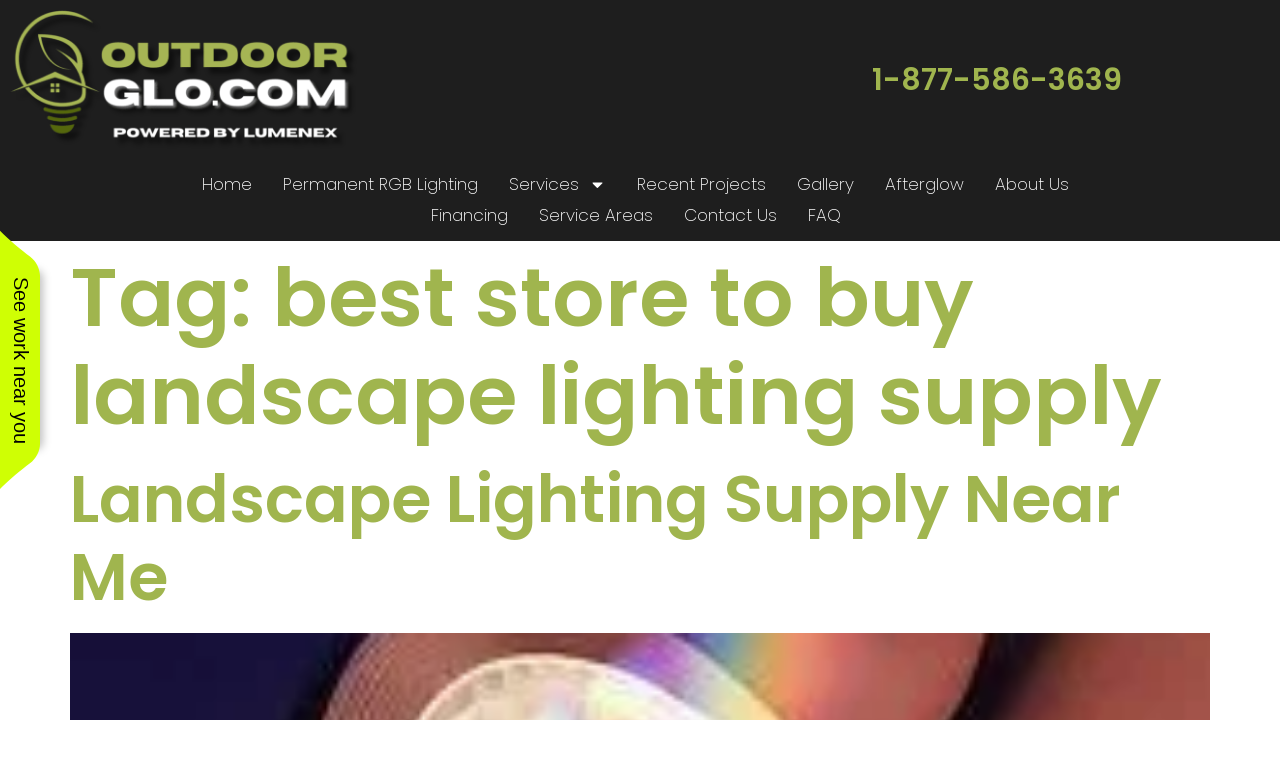

--- FILE ---
content_type: text/html; charset=UTF-8
request_url: https://outdoorglo.com/tag/best-store-to-buy-landscape-lighting-supply/
body_size: 12572
content:
<!doctype html>
<html lang="en">
<head>
	<meta charset="UTF-8">
	<meta name="viewport" content="width=device-width, initial-scale=1">
	<link rel="profile" href="https://gmpg.org/xfn/11">
	<meta name='robots' content='noindex, follow' />

	<!-- This site is optimized with the Yoast SEO plugin v26.8 - https://yoast.com/product/yoast-seo-wordpress/ -->
	<title>best store to buy landscape lighting supply Archives - OutdoorGlo.com</title>
	<meta property="og:locale" content="en_US" />
	<meta property="og:type" content="article" />
	<meta property="og:title" content="best store to buy landscape lighting supply Archives - OutdoorGlo.com" />
	<meta property="og:url" content="https://outdoorglo.com/tag/best-store-to-buy-landscape-lighting-supply/" />
	<meta property="og:site_name" content="OutdoorGlo.com" />
	<meta name="twitter:card" content="summary_large_image" />
	<script type="application/ld+json" class="yoast-schema-graph">{"@context":"https://schema.org","@graph":[{"@type":"CollectionPage","@id":"https://outdoorglo.com/tag/best-store-to-buy-landscape-lighting-supply/","url":"https://outdoorglo.com/tag/best-store-to-buy-landscape-lighting-supply/","name":"best store to buy landscape lighting supply Archives - OutdoorGlo.com","isPartOf":{"@id":"https://outdoorglo.com/#website"},"primaryImageOfPage":{"@id":"https://outdoorglo.com/tag/best-store-to-buy-landscape-lighting-supply/#primaryimage"},"image":{"@id":"https://outdoorglo.com/tag/best-store-to-buy-landscape-lighting-supply/#primaryimage"},"thumbnailUrl":"https://outdoorglo.com/wp-content/uploads/2022/09/Upgrades.jpg","breadcrumb":{"@id":"https://outdoorglo.com/tag/best-store-to-buy-landscape-lighting-supply/#breadcrumb"},"inLanguage":"en"},{"@type":"ImageObject","inLanguage":"en","@id":"https://outdoorglo.com/tag/best-store-to-buy-landscape-lighting-supply/#primaryimage","url":"https://outdoorglo.com/wp-content/uploads/2022/09/Upgrades.jpg","contentUrl":"https://outdoorglo.com/wp-content/uploads/2022/09/Upgrades.jpg","width":221,"height":311,"caption":"Upgrades"},{"@type":"BreadcrumbList","@id":"https://outdoorglo.com/tag/best-store-to-buy-landscape-lighting-supply/#breadcrumb","itemListElement":[{"@type":"ListItem","position":1,"name":"Home","item":"https://outdoorglo.com/"},{"@type":"ListItem","position":2,"name":"best store to buy landscape lighting supply"}]},{"@type":"WebSite","@id":"https://outdoorglo.com/#website","url":"https://outdoorglo.com/","name":"OutdoorGlo.com","description":"Landscape Lighting Installations","publisher":{"@id":"https://outdoorglo.com/#organization"},"potentialAction":[{"@type":"SearchAction","target":{"@type":"EntryPoint","urlTemplate":"https://outdoorglo.com/?s={search_term_string}"},"query-input":{"@type":"PropertyValueSpecification","valueRequired":true,"valueName":"search_term_string"}}],"inLanguage":"en"},{"@type":"Organization","@id":"https://outdoorglo.com/#organization","name":"OutdoorGlo.com","url":"https://outdoorglo.com/","logo":{"@type":"ImageObject","inLanguage":"en","@id":"https://outdoorglo.com/#/schema/logo/image/","url":"https://outdoorglo.com/wp-content/uploads/2022/09/Outdoorglo-10x4-1.png","contentUrl":"https://outdoorglo.com/wp-content/uploads/2022/09/Outdoorglo-10x4-1.png","width":720,"height":288,"caption":"OutdoorGlo.com"},"image":{"@id":"https://outdoorglo.com/#/schema/logo/image/"}}]}</script>
	<!-- / Yoast SEO plugin. -->


<link rel="alternate" type="application/rss+xml" title="OutdoorGlo.com &raquo; Feed" href="https://outdoorglo.com/feed/" />
<link rel="alternate" type="application/rss+xml" title="OutdoorGlo.com &raquo; Comments Feed" href="https://outdoorglo.com/comments/feed/" />
<link rel="alternate" type="application/rss+xml" title="OutdoorGlo.com &raquo; best store to buy landscape lighting supply Tag Feed" href="https://outdoorglo.com/tag/best-store-to-buy-landscape-lighting-supply/feed/" />
<style id='wp-img-auto-sizes-contain-inline-css'>
img:is([sizes=auto i],[sizes^="auto," i]){contain-intrinsic-size:3000px 1500px}
/*# sourceURL=wp-img-auto-sizes-contain-inline-css */
</style>
<style id='wp-emoji-styles-inline-css'>

	img.wp-smiley, img.emoji {
		display: inline !important;
		border: none !important;
		box-shadow: none !important;
		height: 1em !important;
		width: 1em !important;
		margin: 0 0.07em !important;
		vertical-align: -0.1em !important;
		background: none !important;
		padding: 0 !important;
	}
/*# sourceURL=wp-emoji-styles-inline-css */
</style>
<link rel='stylesheet' id='wp-block-library-css' href='https://outdoorglo.com/wp-includes/css/dist/block-library/style.min.css?ver=6.9' media='all' />
<style id='global-styles-inline-css'>
:root{--wp--preset--aspect-ratio--square: 1;--wp--preset--aspect-ratio--4-3: 4/3;--wp--preset--aspect-ratio--3-4: 3/4;--wp--preset--aspect-ratio--3-2: 3/2;--wp--preset--aspect-ratio--2-3: 2/3;--wp--preset--aspect-ratio--16-9: 16/9;--wp--preset--aspect-ratio--9-16: 9/16;--wp--preset--color--black: #000000;--wp--preset--color--cyan-bluish-gray: #abb8c3;--wp--preset--color--white: #ffffff;--wp--preset--color--pale-pink: #f78da7;--wp--preset--color--vivid-red: #cf2e2e;--wp--preset--color--luminous-vivid-orange: #ff6900;--wp--preset--color--luminous-vivid-amber: #fcb900;--wp--preset--color--light-green-cyan: #7bdcb5;--wp--preset--color--vivid-green-cyan: #00d084;--wp--preset--color--pale-cyan-blue: #8ed1fc;--wp--preset--color--vivid-cyan-blue: #0693e3;--wp--preset--color--vivid-purple: #9b51e0;--wp--preset--gradient--vivid-cyan-blue-to-vivid-purple: linear-gradient(135deg,rgb(6,147,227) 0%,rgb(155,81,224) 100%);--wp--preset--gradient--light-green-cyan-to-vivid-green-cyan: linear-gradient(135deg,rgb(122,220,180) 0%,rgb(0,208,130) 100%);--wp--preset--gradient--luminous-vivid-amber-to-luminous-vivid-orange: linear-gradient(135deg,rgb(252,185,0) 0%,rgb(255,105,0) 100%);--wp--preset--gradient--luminous-vivid-orange-to-vivid-red: linear-gradient(135deg,rgb(255,105,0) 0%,rgb(207,46,46) 100%);--wp--preset--gradient--very-light-gray-to-cyan-bluish-gray: linear-gradient(135deg,rgb(238,238,238) 0%,rgb(169,184,195) 100%);--wp--preset--gradient--cool-to-warm-spectrum: linear-gradient(135deg,rgb(74,234,220) 0%,rgb(151,120,209) 20%,rgb(207,42,186) 40%,rgb(238,44,130) 60%,rgb(251,105,98) 80%,rgb(254,248,76) 100%);--wp--preset--gradient--blush-light-purple: linear-gradient(135deg,rgb(255,206,236) 0%,rgb(152,150,240) 100%);--wp--preset--gradient--blush-bordeaux: linear-gradient(135deg,rgb(254,205,165) 0%,rgb(254,45,45) 50%,rgb(107,0,62) 100%);--wp--preset--gradient--luminous-dusk: linear-gradient(135deg,rgb(255,203,112) 0%,rgb(199,81,192) 50%,rgb(65,88,208) 100%);--wp--preset--gradient--pale-ocean: linear-gradient(135deg,rgb(255,245,203) 0%,rgb(182,227,212) 50%,rgb(51,167,181) 100%);--wp--preset--gradient--electric-grass: linear-gradient(135deg,rgb(202,248,128) 0%,rgb(113,206,126) 100%);--wp--preset--gradient--midnight: linear-gradient(135deg,rgb(2,3,129) 0%,rgb(40,116,252) 100%);--wp--preset--font-size--small: 13px;--wp--preset--font-size--medium: 20px;--wp--preset--font-size--large: 36px;--wp--preset--font-size--x-large: 42px;--wp--preset--spacing--20: 0.44rem;--wp--preset--spacing--30: 0.67rem;--wp--preset--spacing--40: 1rem;--wp--preset--spacing--50: 1.5rem;--wp--preset--spacing--60: 2.25rem;--wp--preset--spacing--70: 3.38rem;--wp--preset--spacing--80: 5.06rem;--wp--preset--shadow--natural: 6px 6px 9px rgba(0, 0, 0, 0.2);--wp--preset--shadow--deep: 12px 12px 50px rgba(0, 0, 0, 0.4);--wp--preset--shadow--sharp: 6px 6px 0px rgba(0, 0, 0, 0.2);--wp--preset--shadow--outlined: 6px 6px 0px -3px rgb(255, 255, 255), 6px 6px rgb(0, 0, 0);--wp--preset--shadow--crisp: 6px 6px 0px rgb(0, 0, 0);}:root { --wp--style--global--content-size: 800px;--wp--style--global--wide-size: 1200px; }:where(body) { margin: 0; }.wp-site-blocks > .alignleft { float: left; margin-right: 2em; }.wp-site-blocks > .alignright { float: right; margin-left: 2em; }.wp-site-blocks > .aligncenter { justify-content: center; margin-left: auto; margin-right: auto; }:where(.wp-site-blocks) > * { margin-block-start: 24px; margin-block-end: 0; }:where(.wp-site-blocks) > :first-child { margin-block-start: 0; }:where(.wp-site-blocks) > :last-child { margin-block-end: 0; }:root { --wp--style--block-gap: 24px; }:root :where(.is-layout-flow) > :first-child{margin-block-start: 0;}:root :where(.is-layout-flow) > :last-child{margin-block-end: 0;}:root :where(.is-layout-flow) > *{margin-block-start: 24px;margin-block-end: 0;}:root :where(.is-layout-constrained) > :first-child{margin-block-start: 0;}:root :where(.is-layout-constrained) > :last-child{margin-block-end: 0;}:root :where(.is-layout-constrained) > *{margin-block-start: 24px;margin-block-end: 0;}:root :where(.is-layout-flex){gap: 24px;}:root :where(.is-layout-grid){gap: 24px;}.is-layout-flow > .alignleft{float: left;margin-inline-start: 0;margin-inline-end: 2em;}.is-layout-flow > .alignright{float: right;margin-inline-start: 2em;margin-inline-end: 0;}.is-layout-flow > .aligncenter{margin-left: auto !important;margin-right: auto !important;}.is-layout-constrained > .alignleft{float: left;margin-inline-start: 0;margin-inline-end: 2em;}.is-layout-constrained > .alignright{float: right;margin-inline-start: 2em;margin-inline-end: 0;}.is-layout-constrained > .aligncenter{margin-left: auto !important;margin-right: auto !important;}.is-layout-constrained > :where(:not(.alignleft):not(.alignright):not(.alignfull)){max-width: var(--wp--style--global--content-size);margin-left: auto !important;margin-right: auto !important;}.is-layout-constrained > .alignwide{max-width: var(--wp--style--global--wide-size);}body .is-layout-flex{display: flex;}.is-layout-flex{flex-wrap: wrap;align-items: center;}.is-layout-flex > :is(*, div){margin: 0;}body .is-layout-grid{display: grid;}.is-layout-grid > :is(*, div){margin: 0;}body{padding-top: 0px;padding-right: 0px;padding-bottom: 0px;padding-left: 0px;}a:where(:not(.wp-element-button)){text-decoration: underline;}:root :where(.wp-element-button, .wp-block-button__link){background-color: #32373c;border-width: 0;color: #fff;font-family: inherit;font-size: inherit;font-style: inherit;font-weight: inherit;letter-spacing: inherit;line-height: inherit;padding-top: calc(0.667em + 2px);padding-right: calc(1.333em + 2px);padding-bottom: calc(0.667em + 2px);padding-left: calc(1.333em + 2px);text-decoration: none;text-transform: inherit;}.has-black-color{color: var(--wp--preset--color--black) !important;}.has-cyan-bluish-gray-color{color: var(--wp--preset--color--cyan-bluish-gray) !important;}.has-white-color{color: var(--wp--preset--color--white) !important;}.has-pale-pink-color{color: var(--wp--preset--color--pale-pink) !important;}.has-vivid-red-color{color: var(--wp--preset--color--vivid-red) !important;}.has-luminous-vivid-orange-color{color: var(--wp--preset--color--luminous-vivid-orange) !important;}.has-luminous-vivid-amber-color{color: var(--wp--preset--color--luminous-vivid-amber) !important;}.has-light-green-cyan-color{color: var(--wp--preset--color--light-green-cyan) !important;}.has-vivid-green-cyan-color{color: var(--wp--preset--color--vivid-green-cyan) !important;}.has-pale-cyan-blue-color{color: var(--wp--preset--color--pale-cyan-blue) !important;}.has-vivid-cyan-blue-color{color: var(--wp--preset--color--vivid-cyan-blue) !important;}.has-vivid-purple-color{color: var(--wp--preset--color--vivid-purple) !important;}.has-black-background-color{background-color: var(--wp--preset--color--black) !important;}.has-cyan-bluish-gray-background-color{background-color: var(--wp--preset--color--cyan-bluish-gray) !important;}.has-white-background-color{background-color: var(--wp--preset--color--white) !important;}.has-pale-pink-background-color{background-color: var(--wp--preset--color--pale-pink) !important;}.has-vivid-red-background-color{background-color: var(--wp--preset--color--vivid-red) !important;}.has-luminous-vivid-orange-background-color{background-color: var(--wp--preset--color--luminous-vivid-orange) !important;}.has-luminous-vivid-amber-background-color{background-color: var(--wp--preset--color--luminous-vivid-amber) !important;}.has-light-green-cyan-background-color{background-color: var(--wp--preset--color--light-green-cyan) !important;}.has-vivid-green-cyan-background-color{background-color: var(--wp--preset--color--vivid-green-cyan) !important;}.has-pale-cyan-blue-background-color{background-color: var(--wp--preset--color--pale-cyan-blue) !important;}.has-vivid-cyan-blue-background-color{background-color: var(--wp--preset--color--vivid-cyan-blue) !important;}.has-vivid-purple-background-color{background-color: var(--wp--preset--color--vivid-purple) !important;}.has-black-border-color{border-color: var(--wp--preset--color--black) !important;}.has-cyan-bluish-gray-border-color{border-color: var(--wp--preset--color--cyan-bluish-gray) !important;}.has-white-border-color{border-color: var(--wp--preset--color--white) !important;}.has-pale-pink-border-color{border-color: var(--wp--preset--color--pale-pink) !important;}.has-vivid-red-border-color{border-color: var(--wp--preset--color--vivid-red) !important;}.has-luminous-vivid-orange-border-color{border-color: var(--wp--preset--color--luminous-vivid-orange) !important;}.has-luminous-vivid-amber-border-color{border-color: var(--wp--preset--color--luminous-vivid-amber) !important;}.has-light-green-cyan-border-color{border-color: var(--wp--preset--color--light-green-cyan) !important;}.has-vivid-green-cyan-border-color{border-color: var(--wp--preset--color--vivid-green-cyan) !important;}.has-pale-cyan-blue-border-color{border-color: var(--wp--preset--color--pale-cyan-blue) !important;}.has-vivid-cyan-blue-border-color{border-color: var(--wp--preset--color--vivid-cyan-blue) !important;}.has-vivid-purple-border-color{border-color: var(--wp--preset--color--vivid-purple) !important;}.has-vivid-cyan-blue-to-vivid-purple-gradient-background{background: var(--wp--preset--gradient--vivid-cyan-blue-to-vivid-purple) !important;}.has-light-green-cyan-to-vivid-green-cyan-gradient-background{background: var(--wp--preset--gradient--light-green-cyan-to-vivid-green-cyan) !important;}.has-luminous-vivid-amber-to-luminous-vivid-orange-gradient-background{background: var(--wp--preset--gradient--luminous-vivid-amber-to-luminous-vivid-orange) !important;}.has-luminous-vivid-orange-to-vivid-red-gradient-background{background: var(--wp--preset--gradient--luminous-vivid-orange-to-vivid-red) !important;}.has-very-light-gray-to-cyan-bluish-gray-gradient-background{background: var(--wp--preset--gradient--very-light-gray-to-cyan-bluish-gray) !important;}.has-cool-to-warm-spectrum-gradient-background{background: var(--wp--preset--gradient--cool-to-warm-spectrum) !important;}.has-blush-light-purple-gradient-background{background: var(--wp--preset--gradient--blush-light-purple) !important;}.has-blush-bordeaux-gradient-background{background: var(--wp--preset--gradient--blush-bordeaux) !important;}.has-luminous-dusk-gradient-background{background: var(--wp--preset--gradient--luminous-dusk) !important;}.has-pale-ocean-gradient-background{background: var(--wp--preset--gradient--pale-ocean) !important;}.has-electric-grass-gradient-background{background: var(--wp--preset--gradient--electric-grass) !important;}.has-midnight-gradient-background{background: var(--wp--preset--gradient--midnight) !important;}.has-small-font-size{font-size: var(--wp--preset--font-size--small) !important;}.has-medium-font-size{font-size: var(--wp--preset--font-size--medium) !important;}.has-large-font-size{font-size: var(--wp--preset--font-size--large) !important;}.has-x-large-font-size{font-size: var(--wp--preset--font-size--x-large) !important;}
:root :where(.wp-block-pullquote){font-size: 1.5em;line-height: 1.6;}
/*# sourceURL=global-styles-inline-css */
</style>
<link rel='stylesheet' id='collapscore-css-css' href='https://outdoorglo.com/wp-content/plugins/jquery-collapse-o-matic/css/core_style.css?ver=1.0' media='all' />
<link rel='stylesheet' id='collapseomatic-css-css' href='https://outdoorglo.com/wp-content/plugins/jquery-collapse-o-matic/css/dark_style.css?ver=1.6' media='all' />
<link rel='stylesheet' id='xmascount-styles-css' href='https://outdoorglo.com/wp-content/plugins/santas-christmas-countdown/css/cw_xmascount-styles.css?ver=6.9' media='all' />
<link rel='stylesheet' id='eae-css-css' href='https://outdoorglo.com/wp-content/plugins/addon-elements-for-elementor-page-builder/assets/css/eae.min.css?ver=1.14.4' media='all' />
<link rel='stylesheet' id='eae-peel-css-css' href='https://outdoorglo.com/wp-content/plugins/addon-elements-for-elementor-page-builder/assets/lib/peel/peel.css?ver=1.14.4' media='all' />
<link rel='stylesheet' id='font-awesome-4-shim-css' href='https://outdoorglo.com/wp-content/plugins/elementor/assets/lib/font-awesome/css/v4-shims.min.css?ver=1.0' media='all' />
<link rel='stylesheet' id='font-awesome-5-all-css' href='https://outdoorglo.com/wp-content/plugins/elementor/assets/lib/font-awesome/css/all.min.css?ver=1.0' media='all' />
<link rel='stylesheet' id='vegas-css-css' href='https://outdoorglo.com/wp-content/plugins/addon-elements-for-elementor-page-builder/assets/lib/vegas/vegas.min.css?ver=2.4.0' media='all' />
<link rel='stylesheet' id='parent-style-css' href='https://outdoorglo.com/wp-content/themes/hello-elementor/style.css?ver=3.4.5' media='all' />
<link rel='stylesheet' id='child-style-css' href='https://outdoorglo.com/wp-content/themes/child%20theme/style.css?ver=1.0.0' media='all' />
<link rel='stylesheet' id='hello-elementor-css' href='https://outdoorglo.com/wp-content/themes/hello-elementor/assets/css/reset.css?ver=3.4.5' media='all' />
<link rel='stylesheet' id='hello-elementor-theme-style-css' href='https://outdoorglo.com/wp-content/themes/hello-elementor/assets/css/theme.css?ver=3.4.5' media='all' />
<link rel='stylesheet' id='hello-elementor-header-footer-css' href='https://outdoorglo.com/wp-content/themes/hello-elementor/assets/css/header-footer.css?ver=3.4.5' media='all' />
<link rel='stylesheet' id='elementor-frontend-css' href='https://outdoorglo.com/wp-content/plugins/elementor/assets/css/frontend.min.css?ver=3.34.2' media='all' />
<link rel='stylesheet' id='elementor-post-5383-css' href='https://outdoorglo.com/wp-content/uploads/elementor/css/post-5383.css?ver=1768957067' media='all' />
<link rel='stylesheet' id='widget-image-css' href='https://outdoorglo.com/wp-content/plugins/elementor/assets/css/widget-image.min.css?ver=3.34.2' media='all' />
<link rel='stylesheet' id='widget-heading-css' href='https://outdoorglo.com/wp-content/plugins/elementor/assets/css/widget-heading.min.css?ver=3.34.2' media='all' />
<link rel='stylesheet' id='widget-nav-menu-css' href='https://outdoorglo.com/wp-content/plugins/elementor-pro/assets/css/widget-nav-menu.min.css?ver=3.34.0' media='all' />
<link rel='stylesheet' id='elementor-post-11156-css' href='https://outdoorglo.com/wp-content/uploads/elementor/css/post-11156.css?ver=1768957067' media='all' />
<link rel='stylesheet' id='elementor-post-5426-css' href='https://outdoorglo.com/wp-content/uploads/elementor/css/post-5426.css?ver=1768957067' media='all' />
<link rel='stylesheet' id='elementor-gf-local-poppins-css' href='https://outdoorglo.com/wp-content/uploads/elementor/google-fonts/css/poppins.css?ver=1742284091' media='all' />
<script src="https://outdoorglo.com/wp-includes/js/jquery/jquery.min.js?ver=3.7.1" id="jquery-core-js"></script>
<script src="https://outdoorglo.com/wp-includes/js/jquery/jquery-migrate.min.js?ver=3.4.1" id="jquery-migrate-js"></script>
<script src="https://outdoorglo.com/wp-content/plugins/santas-christmas-countdown/scripts/scriptfile.js?ver=6.9" id="xmascount-scripts-js"></script>
<script src="https://outdoorglo.com/wp-content/plugins/addon-elements-for-elementor-page-builder/assets/js/iconHelper.js?ver=1.0" id="eae-iconHelper-js"></script>
<link rel="https://api.w.org/" href="https://outdoorglo.com/wp-json/" /><link rel="alternate" title="JSON" type="application/json" href="https://outdoorglo.com/wp-json/wp/v2/tags/334" /><link rel="EditURI" type="application/rsd+xml" title="RSD" href="https://outdoorglo.com/xmlrpc.php?rsd" />
<meta name="generator" content="WordPress 6.9" />

<!--BEGIN: TRACKING CODE MANAGER (v2.5.0) BY INTELLYWP.COM IN HEAD//-->
<meta name="google-site-verification" content="1FZ6j8ueaJ5vDg_QAgFZ_3WME5IOlRQhUdml6A3K8_Y" />
<!-- Google Tag Manager -->
<script>(function(w,d,s,l,i){w[l]=w[l]||[];w[l].push({'gtm.start':
new Date().getTime(),event:'gtm.js'});var f=d.getElementsByTagName(s)[0],
j=d.createElement(s),dl=l!='dataLayer'?'&l='+l:'';j.async=true;j.src=
'https://www.googletagmanager.com/gtm.js?id='+i+dl;f.parentNode.insertBefore(j,f);
})(window,document,'script','dataLayer','GTM-5L6927F');</script>
<!-- End Google Tag Manager -->
<meta name="facebook-domain-verification" content="o2j6s06cgq5o7s7zbvkq6m35brry4i" />
<!-- Google tag (gtag.js) -->
<script async src="https://www.googletagmanager.com/gtag/js?id=AW-10952066714"></script>
<script>
  window.dataLayer = window.dataLayer || [];
  function gtag(){dataLayer.push(arguments);}
  gtag('js', new Date());

  gtag('config', 'AW-10952066714');
</script>
<!--END: https://wordpress.org/plugins/tracking-code-manager IN HEAD//--><meta name="ti-site-data" content="[base64]" /><meta name="generator" content="Elementor 3.34.2; features: e_font_icon_svg, additional_custom_breakpoints; settings: css_print_method-external, google_font-enabled, font_display-auto">
<script>
!function (w, d, t) {
  w.TiktokAnalyticsObject=t;var ttq=w[t]=w[t]||[];ttq.methods=["page","track","identify","instances","debug","on","off","once","ready","alias","group","enableCookie","disableCookie"],ttq.setAndDefer=function(t,e){t[e]=function(){t.push([e].concat(Array.prototype.slice.call(arguments,0)))}};for(var i=0;i<ttq.methods.length;i++)ttq.setAndDefer(ttq,ttq.methods[i]);ttq.instance=function(t){for(var e=ttq._i[t]||[],n=0;n<ttq.methods.length;n++)ttq.setAndDefer(e,ttq.methods[n]);return e},ttq.load=function(e,n){var i="https://analytics.tiktok.com/i18n/pixel/events.js";ttq._i=ttq._i||{},ttq._i[e]=[],ttq._i[e]._u=i,ttq._t=ttq._t||{},ttq._t[e]=+new Date,ttq._o=ttq._o||{},ttq._o[e]=n||{};var o=document.createElement("script");o.type="text/javascript",o.async=!0,o.src=i+"?sdkid="+e+"&lib="+t;var a=document.getElementsByTagName("script")[0];a.parentNode.insertBefore(o,a)};

  ttq.load('CCUOJF3C77U4AGK4RAFG');
  ttq.page();
}(window, document, 'ttq');
</script>

<!-- Meta Pixel Code -->
<script>
  !function(f,b,e,v,n,t,s)
  {if(f.fbq)return;n=f.fbq=function(){n.callMethod?
  n.callMethod.apply(n,arguments):n.queue.push(arguments)};
  if(!f._fbq)f._fbq=n;n.push=n;n.loaded=!0;n.version='2.0';
  n.queue=[];t=b.createElement(e);t.async=!0;
  t.src=v;s=b.getElementsByTagName(e)[0];
  s.parentNode.insertBefore(t,s)}(window, document,'script',
  'https://connect.facebook.net/en_US/fbevents.js');
  fbq('init', '619184596349928');
  fbq('track', 'PageView');
</script>
<noscript><img height="1" width="1" style="display:none"
  src="https://www.facebook.com/tr?id=619184596349928&ev=PageView&noscript=1"
/></noscript>
<!-- End Meta Pixel Code -->


<!-- Google Tag Manager -->
<script>(function(w,d,s,l,i){w[l]=w[l]||[];w[l].push({'gtm.start':
new Date().getTime(),event:'gtm.js'});var f=d.getElementsByTagName(s)[0],
j=d.createElement(s),dl=l!='dataLayer'?'&l='+l:'';j.async=true;j.src=
'https://www.googletagmanager.com/gtm.js?id='+i+dl;f.parentNode.insertBefore(j,f);
})(window,document,'script','dataLayer','GTM-KX9ML57');</script>
<!-- End Google Tag Manager -->

<div id="rwl-neighborhood"></div>
<script type="text/javascript">
(function(){
             var d = document, t = 'script',
                 o = d.createElement(t),
                 s = d.getElementsByTagName(t)[0];
                 o.src = 'https://app.realworklabs.com/static/plugin/loader.js?v=' + new Date().getTime();
                 window.addEventListener('rwlPluginReady', function () {
                     window.rwlPlugin.init('https://app.realworklabs.com', 'mcKuLpDP_NCjDBCP');
                }, false);
                s.parentNode.insertBefore(o, s);

            }());
</script>
<meta name="google-site-verification" content="Lqmkeqv19o4ugzwDBERMfU2qYK__nyQHCFqaMU1QMEo" />
			<style>
				.e-con.e-parent:nth-of-type(n+4):not(.e-lazyloaded):not(.e-no-lazyload),
				.e-con.e-parent:nth-of-type(n+4):not(.e-lazyloaded):not(.e-no-lazyload) * {
					background-image: none !important;
				}
				@media screen and (max-height: 1024px) {
					.e-con.e-parent:nth-of-type(n+3):not(.e-lazyloaded):not(.e-no-lazyload),
					.e-con.e-parent:nth-of-type(n+3):not(.e-lazyloaded):not(.e-no-lazyload) * {
						background-image: none !important;
					}
				}
				@media screen and (max-height: 640px) {
					.e-con.e-parent:nth-of-type(n+2):not(.e-lazyloaded):not(.e-no-lazyload),
					.e-con.e-parent:nth-of-type(n+2):not(.e-lazyloaded):not(.e-no-lazyload) * {
						background-image: none !important;
					}
				}
			</style>
			<link rel="icon" href="https://outdoorglo.com/wp-content/uploads/2023/04/Lumenex-Favicon-250-×-250-px-150x150.png" sizes="32x32" />
<link rel="icon" href="https://outdoorglo.com/wp-content/uploads/2023/04/Lumenex-Favicon-250-×-250-px.png" sizes="192x192" />
<link rel="apple-touch-icon" href="https://outdoorglo.com/wp-content/uploads/2023/04/Lumenex-Favicon-250-×-250-px.png" />
<meta name="msapplication-TileImage" content="https://outdoorglo.com/wp-content/uploads/2023/04/Lumenex-Favicon-250-×-250-px.png" />
		<style id="wp-custom-css">
			span.header-tittle {
    color: #fff;
    font-weight: 200;
}
.i4ewOd-pzNkMb-tJHJj {
    display: none !important;
}

@media screen and (max-device-width: 640px) {
.small-device-popup .elementor-button-wrapper {
    position: absolute;
    top: 10px;
    left: 30px;
    right: 0px;
	}
}

@media screen and (max-device-width: 425px) {
h5.post-title-h1 {
    font-size: 24px;
}
}		</style>
		</head>
<body data-rsssl=1 class="archive tag tag-best-store-to-buy-landscape-lighting-supply tag-334 wp-custom-logo wp-embed-responsive wp-theme-hello-elementor wp-child-theme-childtheme hello-elementor-default elementor-default elementor-kit-5383">


<!--BEGIN: TRACKING CODE MANAGER (v2.5.0) BY INTELLYWP.COM IN BODY//-->
<!-- Google Tag Manager (noscript) -->
<noscript><iframe src="https://www.googletagmanager.com/ns.html?id=GTM-5L6927F" height="0" width="0"></iframe></noscript>
<!-- End Google Tag Manager (noscript) -->
<!--END: https://wordpress.org/plugins/tracking-code-manager IN BODY//--><!-- Google Tag Manager (noscript) -->
<noscript><iframe src="https://www.googletagmanager.com/ns.html?id=GTM-KX9ML57"
height="0" width="0" style="display:none;visibility:hidden"></iframe></noscript>
<!-- End Google Tag Manager (noscript) -->

<a class="skip-link screen-reader-text" href="#content">Skip to content</a>

		<header data-elementor-type="header" data-elementor-id="11156" class="elementor elementor-11156 elementor-location-header" data-elementor-post-type="elementor_library">
					<section class="has_eae_slider elementor-section elementor-top-section elementor-element elementor-element-472c8e4a elementor-section-content-middle elementor-section-full_width elementor-section-height-default elementor-section-height-default" data-eae-slider="18920" data-id="472c8e4a" data-element_type="section" data-settings="{&quot;background_background&quot;:&quot;classic&quot;}">
						<div class="elementor-container elementor-column-gap-no">
					<div class="has_eae_slider elementor-column elementor-col-100 elementor-top-column elementor-element elementor-element-70d5e50a" data-eae-slider="17723" data-id="70d5e50a" data-element_type="column">
			<div class="elementor-widget-wrap elementor-element-populated">
						<section class="has_eae_slider elementor-section elementor-inner-section elementor-element elementor-element-4fa543ee elementor-section-content-middle elementor-section-boxed elementor-section-height-default elementor-section-height-default" data-eae-slider="94097" data-id="4fa543ee" data-element_type="section">
						<div class="elementor-container elementor-column-gap-default">
					<div class="has_eae_slider elementor-column elementor-col-33 elementor-inner-column elementor-element elementor-element-359c0776" data-eae-slider="2258" data-id="359c0776" data-element_type="column">
			<div class="elementor-widget-wrap elementor-element-populated">
						<div class="elementor-element elementor-element-69795e62 elementor-widget elementor-widget-theme-site-logo elementor-widget-image" data-id="69795e62" data-element_type="widget" data-widget_type="theme-site-logo.default">
				<div class="elementor-widget-container">
											<a href="https://outdoorglo.com">
			<img fetchpriority="high" width="720" height="288" src="https://outdoorglo.com/wp-content/uploads/2022/09/Outdoorglo-10x4-1.png" class="attachment-large size-large wp-image-8891" alt="" srcset="https://outdoorglo.com/wp-content/uploads/2022/09/Outdoorglo-10x4-1.png 720w, https://outdoorglo.com/wp-content/uploads/2022/09/Outdoorglo-10x4-1-300x120.png 300w" sizes="(max-width: 720px) 100vw, 720px" />				</a>
											</div>
				</div>
					</div>
		</div>
				<div class="has_eae_slider elementor-column elementor-col-33 elementor-inner-column elementor-element elementor-element-2792e02e" data-eae-slider="25639" data-id="2792e02e" data-element_type="column">
			<div class="elementor-widget-wrap">
							</div>
		</div>
				<div class="has_eae_slider elementor-column elementor-col-33 elementor-inner-column elementor-element elementor-element-6815e600" data-eae-slider="76350" data-id="6815e600" data-element_type="column">
			<div class="elementor-widget-wrap elementor-element-populated">
						<div class="elementor-element elementor-element-2e6cb6eb elementor-widget elementor-widget-heading" data-id="2e6cb6eb" data-element_type="widget" data-widget_type="heading.default">
				<div class="elementor-widget-container">
					<p class="elementor-heading-title elementor-size-default"><a href="tel:1-877-586-3639"><span class="header-tittle"></span>1-877-586-3639</a></p>				</div>
				</div>
					</div>
		</div>
					</div>
		</section>
				<section class="has_eae_slider elementor-section elementor-inner-section elementor-element elementor-element-18405b8a elementor-section-content-middle elementor-section-full_width elementor-section-height-default elementor-section-height-default" data-eae-slider="42878" data-id="18405b8a" data-element_type="section">
						<div class="elementor-container elementor-column-gap-default">
					<div class="has_eae_slider elementor-column elementor-col-33 elementor-inner-column elementor-element elementor-element-4d6f0e8c" data-eae-slider="76006" data-id="4d6f0e8c" data-element_type="column">
			<div class="elementor-widget-wrap">
							</div>
		</div>
				<div class="has_eae_slider elementor-column elementor-col-33 elementor-inner-column elementor-element elementor-element-789bc366" data-eae-slider="56223" data-id="789bc366" data-element_type="column">
			<div class="elementor-widget-wrap elementor-element-populated">
						<div class="elementor-element elementor-element-23354798 elementor-nav-menu--dropdown-mobile elementor-nav-menu__align-center elementor-nav-menu__text-align-aside elementor-nav-menu--toggle elementor-nav-menu--burger elementor-widget elementor-widget-nav-menu" data-id="23354798" data-element_type="widget" data-settings="{&quot;layout&quot;:&quot;horizontal&quot;,&quot;submenu_icon&quot;:{&quot;value&quot;:&quot;&lt;svg aria-hidden=\&quot;true\&quot; class=\&quot;e-font-icon-svg e-fas-caret-down\&quot; viewBox=\&quot;0 0 320 512\&quot; xmlns=\&quot;http:\/\/www.w3.org\/2000\/svg\&quot;&gt;&lt;path d=\&quot;M31.3 192h257.3c17.8 0 26.7 21.5 14.1 34.1L174.1 354.8c-7.8 7.8-20.5 7.8-28.3 0L17.2 226.1C4.6 213.5 13.5 192 31.3 192z\&quot;&gt;&lt;\/path&gt;&lt;\/svg&gt;&quot;,&quot;library&quot;:&quot;fa-solid&quot;},&quot;toggle&quot;:&quot;burger&quot;}" data-widget_type="nav-menu.default">
				<div class="elementor-widget-container">
								<nav aria-label="Menu" class="elementor-nav-menu--main elementor-nav-menu__container elementor-nav-menu--layout-horizontal e--pointer-none">
				<ul id="menu-1-23354798" class="elementor-nav-menu"><li class="menu-item menu-item-type-post_type menu-item-object-page menu-item-home menu-item-5413"><a href="https://outdoorglo.com/" class="elementor-item">Home</a></li>
<li class="menu-item menu-item-type-post_type menu-item-object-page menu-item-12284"><a href="https://outdoorglo.com/permanent-rgb-lighting/" class="elementor-item">Permanent RGB Lighting</a></li>
<li class="menu-item menu-item-type-post_type menu-item-object-page menu-item-has-children menu-item-5412"><a href="https://outdoorglo.com/services/" class="elementor-item">Services</a>
<ul class="sub-menu elementor-nav-menu--dropdown">
	<li class="menu-item menu-item-type-post_type menu-item-object-page menu-item-7516"><a href="https://outdoorglo.com/landscape-lighting/" class="elementor-sub-item">Landscape Lighting</a></li>
	<li class="menu-item menu-item-type-post_type menu-item-object-page menu-item-6580"><a href="https://outdoorglo.com/holiday-lighting/" class="elementor-sub-item">Holiday Lighting</a></li>
	<li class="menu-item menu-item-type-post_type menu-item-object-page menu-item-7995"><a href="https://outdoorglo.com/outdoor-audio/" class="elementor-sub-item">Outdoor Audio</a></li>
	<li class="menu-item menu-item-type-post_type menu-item-object-page menu-item-7514"><a href="https://outdoorglo.com/commercial-lighting/" class="elementor-sub-item">Commercial Lighting</a></li>
	<li class="menu-item menu-item-type-post_type menu-item-object-page menu-item-8006"><a href="https://outdoorglo.com/landscape-lighting-maintenance/" class="elementor-sub-item">Maintenance</a></li>
	<li class="menu-item menu-item-type-post_type menu-item-object-page menu-item-7515"><a href="https://outdoorglo.com/event-lighting/" class="elementor-sub-item">Event Lighting</a></li>
	<li class="menu-item menu-item-type-post_type menu-item-object-page menu-item-7517"><a href="https://outdoorglo.com/wedding-lighting/" class="elementor-sub-item">Wedding Lighting</a></li>
</ul>
</li>
<li class="menu-item menu-item-type-post_type menu-item-object-page menu-item-12684"><a href="https://outdoorglo.com/recent-projects/" class="elementor-item">Recent Projects</a></li>
<li class="menu-item menu-item-type-post_type menu-item-object-page menu-item-5411"><a href="https://outdoorglo.com/gallery/" class="elementor-item">Gallery</a></li>
<li class="menu-item menu-item-type-post_type menu-item-object-page menu-item-11154"><a href="https://outdoorglo.com/afterglow/" class="elementor-item">Afterglow</a></li>
<li class="menu-item menu-item-type-post_type menu-item-object-page menu-item-5410"><a href="https://outdoorglo.com/about-us/" class="elementor-item">About Us</a></li>
<li class="menu-item menu-item-type-post_type menu-item-object-page menu-item-7647"><a href="https://outdoorglo.com/financing/" class="elementor-item">Financing</a></li>
<li class="menu-item menu-item-type-post_type menu-item-object-page menu-item-5409"><a href="https://outdoorglo.com/service-areas/" class="elementor-item">Service Areas</a></li>
<li class="menu-item menu-item-type-post_type menu-item-object-page menu-item-5408"><a href="https://outdoorglo.com/contact-us/" class="elementor-item">Contact Us</a></li>
<li class="menu-item menu-item-type-post_type menu-item-object-page menu-item-5407"><a href="https://outdoorglo.com/faq/" class="elementor-item">FAQ</a></li>
</ul>			</nav>
					<div class="elementor-menu-toggle" role="button" tabindex="0" aria-label="Menu Toggle" aria-expanded="false">
			<svg aria-hidden="true" role="presentation" class="elementor-menu-toggle__icon--open e-font-icon-svg e-eicon-menu-bar" viewBox="0 0 1000 1000" xmlns="http://www.w3.org/2000/svg"><path d="M104 333H896C929 333 958 304 958 271S929 208 896 208H104C71 208 42 237 42 271S71 333 104 333ZM104 583H896C929 583 958 554 958 521S929 458 896 458H104C71 458 42 487 42 521S71 583 104 583ZM104 833H896C929 833 958 804 958 771S929 708 896 708H104C71 708 42 737 42 771S71 833 104 833Z"></path></svg><svg aria-hidden="true" role="presentation" class="elementor-menu-toggle__icon--close e-font-icon-svg e-eicon-close" viewBox="0 0 1000 1000" xmlns="http://www.w3.org/2000/svg"><path d="M742 167L500 408 258 167C246 154 233 150 217 150 196 150 179 158 167 167 154 179 150 196 150 212 150 229 154 242 171 254L408 500 167 742C138 771 138 800 167 829 196 858 225 858 254 829L496 587 738 829C750 842 767 846 783 846 800 846 817 842 829 829 842 817 846 804 846 783 846 767 842 750 829 737L588 500 833 258C863 229 863 200 833 171 804 137 775 137 742 167Z"></path></svg>		</div>
					<nav class="elementor-nav-menu--dropdown elementor-nav-menu__container" aria-hidden="true">
				<ul id="menu-2-23354798" class="elementor-nav-menu"><li class="menu-item menu-item-type-post_type menu-item-object-page menu-item-home menu-item-5413"><a href="https://outdoorglo.com/" class="elementor-item" tabindex="-1">Home</a></li>
<li class="menu-item menu-item-type-post_type menu-item-object-page menu-item-12284"><a href="https://outdoorglo.com/permanent-rgb-lighting/" class="elementor-item" tabindex="-1">Permanent RGB Lighting</a></li>
<li class="menu-item menu-item-type-post_type menu-item-object-page menu-item-has-children menu-item-5412"><a href="https://outdoorglo.com/services/" class="elementor-item" tabindex="-1">Services</a>
<ul class="sub-menu elementor-nav-menu--dropdown">
	<li class="menu-item menu-item-type-post_type menu-item-object-page menu-item-7516"><a href="https://outdoorglo.com/landscape-lighting/" class="elementor-sub-item" tabindex="-1">Landscape Lighting</a></li>
	<li class="menu-item menu-item-type-post_type menu-item-object-page menu-item-6580"><a href="https://outdoorglo.com/holiday-lighting/" class="elementor-sub-item" tabindex="-1">Holiday Lighting</a></li>
	<li class="menu-item menu-item-type-post_type menu-item-object-page menu-item-7995"><a href="https://outdoorglo.com/outdoor-audio/" class="elementor-sub-item" tabindex="-1">Outdoor Audio</a></li>
	<li class="menu-item menu-item-type-post_type menu-item-object-page menu-item-7514"><a href="https://outdoorglo.com/commercial-lighting/" class="elementor-sub-item" tabindex="-1">Commercial Lighting</a></li>
	<li class="menu-item menu-item-type-post_type menu-item-object-page menu-item-8006"><a href="https://outdoorglo.com/landscape-lighting-maintenance/" class="elementor-sub-item" tabindex="-1">Maintenance</a></li>
	<li class="menu-item menu-item-type-post_type menu-item-object-page menu-item-7515"><a href="https://outdoorglo.com/event-lighting/" class="elementor-sub-item" tabindex="-1">Event Lighting</a></li>
	<li class="menu-item menu-item-type-post_type menu-item-object-page menu-item-7517"><a href="https://outdoorglo.com/wedding-lighting/" class="elementor-sub-item" tabindex="-1">Wedding Lighting</a></li>
</ul>
</li>
<li class="menu-item menu-item-type-post_type menu-item-object-page menu-item-12684"><a href="https://outdoorglo.com/recent-projects/" class="elementor-item" tabindex="-1">Recent Projects</a></li>
<li class="menu-item menu-item-type-post_type menu-item-object-page menu-item-5411"><a href="https://outdoorglo.com/gallery/" class="elementor-item" tabindex="-1">Gallery</a></li>
<li class="menu-item menu-item-type-post_type menu-item-object-page menu-item-11154"><a href="https://outdoorglo.com/afterglow/" class="elementor-item" tabindex="-1">Afterglow</a></li>
<li class="menu-item menu-item-type-post_type menu-item-object-page menu-item-5410"><a href="https://outdoorglo.com/about-us/" class="elementor-item" tabindex="-1">About Us</a></li>
<li class="menu-item menu-item-type-post_type menu-item-object-page menu-item-7647"><a href="https://outdoorglo.com/financing/" class="elementor-item" tabindex="-1">Financing</a></li>
<li class="menu-item menu-item-type-post_type menu-item-object-page menu-item-5409"><a href="https://outdoorglo.com/service-areas/" class="elementor-item" tabindex="-1">Service Areas</a></li>
<li class="menu-item menu-item-type-post_type menu-item-object-page menu-item-5408"><a href="https://outdoorglo.com/contact-us/" class="elementor-item" tabindex="-1">Contact Us</a></li>
<li class="menu-item menu-item-type-post_type menu-item-object-page menu-item-5407"><a href="https://outdoorglo.com/faq/" class="elementor-item" tabindex="-1">FAQ</a></li>
</ul>			</nav>
						</div>
				</div>
					</div>
		</div>
				<div class="has_eae_slider elementor-column elementor-col-33 elementor-inner-column elementor-element elementor-element-764a402c" data-eae-slider="34547" data-id="764a402c" data-element_type="column">
			<div class="elementor-widget-wrap">
							</div>
		</div>
					</div>
		</section>
					</div>
		</div>
					</div>
		</section>
				</header>
		<main id="content" class="site-main">

			<div class="page-header">
			<h1 class="entry-title">Tag: <span>best store to buy landscape lighting supply</span></h1>		</div>
	
	<div class="page-content">
					<article class="post">
				<h2 class="entry-title"><a href="https://outdoorglo.com/landscape-lighting-supply-near-me/">Landscape Lighting Supply Near Me</a></h2><a href="https://outdoorglo.com/landscape-lighting-supply-near-me/"><img width="221" height="311" src="https://outdoorglo.com/wp-content/uploads/2022/09/Upgrades.jpg" class="attachment-large size-large wp-post-image" alt="Upgrades" decoding="async" srcset="https://outdoorglo.com/wp-content/uploads/2022/09/Upgrades.jpg 221w, https://outdoorglo.com/wp-content/uploads/2022/09/Upgrades-213x300.jpg 213w" sizes="(max-width: 221px) 100vw, 221px" /></a><p>Landscape Lighting Supply Near Me: How to Find the Right One When it comes to landscape lighting, most people only think about the installation process. That&#8217;s where landscape lighting supply near you comes into play. There are many different types and styles of landscape lighting fixtures on the market, so it&#8217;s important to find a [&hellip;]</p>
			</article>
			</div>

	
</main>
		<footer data-elementor-type="footer" data-elementor-id="5426" class="elementor elementor-5426 elementor-location-footer" data-elementor-post-type="elementor_library">
			<div class="has_eae_slider elementor-element elementor-element-ac2308a e-con-full e-flex e-con e-parent" data-eae-slider="41213" data-id="ac2308a" data-element_type="container" data-settings="{&quot;background_background&quot;:&quot;classic&quot;}">
		<div class="has_eae_slider elementor-element elementor-element-70395d6 e-con-full e-flex e-con e-child" data-eae-slider="41063" data-id="70395d6" data-element_type="container">
				<div class="elementor-element elementor-element-6629903 elementor-widget elementor-widget-image" data-id="6629903" data-element_type="widget" data-widget_type="image.default">
				<div class="elementor-widget-container">
															<img width="273" height="100" src="https://outdoorglo.com/wp-content/uploads/2022/09/Header-Logo.png" class="attachment-large size-large wp-image-8820" alt="" />															</div>
				</div>
				</div>
		<div class="has_eae_slider elementor-element elementor-element-08da975 e-con-full e-flex e-con e-child" data-eae-slider="59142" data-id="08da975" data-element_type="container">
				<div class="elementor-element elementor-element-d98857a elementor-widget elementor-widget-text-editor" data-id="d98857a" data-element_type="widget" data-widget_type="text-editor.default">
				<div class="elementor-widget-container">
									<p style="text-align: center;">Maryland | Washington DC | Virginia</p>								</div>
				</div>
				<div class="elementor-element elementor-element-634604c elementor-widget elementor-widget-heading" data-id="634604c" data-element_type="widget" data-widget_type="heading.default">
				<div class="elementor-widget-container">
					<h4 class="elementor-heading-title elementor-size-default">Service Areas</h4>				</div>
				</div>
				</div>
		<div class="has_eae_slider elementor-element elementor-element-a955bf2 e-con-full e-flex e-con e-child" data-eae-slider="71184" data-id="a955bf2" data-element_type="container">
				<div class="elementor-element elementor-element-70523f8 elementor-widget elementor-widget-heading" data-id="70523f8" data-element_type="widget" data-widget_type="heading.default">
				<div class="elementor-widget-container">
					<h4 class="elementor-heading-title elementor-size-default"><a href="https://outdoorglo.com/privacy-policy/">Privacy PolIcy</a></h4>				</div>
				</div>
				</div>
				</div>
				</footer>
		
<script type="speculationrules">
{"prefetch":[{"source":"document","where":{"and":[{"href_matches":"/*"},{"not":{"href_matches":["/wp-*.php","/wp-admin/*","/wp-content/uploads/*","/wp-content/*","/wp-content/plugins/*","/wp-content/themes/child%20theme/*","/wp-content/themes/hello-elementor/*","/*\\?(.+)"]}},{"not":{"selector_matches":"a[rel~=\"nofollow\"]"}},{"not":{"selector_matches":".no-prefetch, .no-prefetch a"}}]},"eagerness":"conservative"}]}
</script>
			<script>
				const lazyloadRunObserver = () => {
					const lazyloadBackgrounds = document.querySelectorAll( `.e-con.e-parent:not(.e-lazyloaded)` );
					const lazyloadBackgroundObserver = new IntersectionObserver( ( entries ) => {
						entries.forEach( ( entry ) => {
							if ( entry.isIntersecting ) {
								let lazyloadBackground = entry.target;
								if( lazyloadBackground ) {
									lazyloadBackground.classList.add( 'e-lazyloaded' );
								}
								lazyloadBackgroundObserver.unobserve( entry.target );
							}
						});
					}, { rootMargin: '200px 0px 200px 0px' } );
					lazyloadBackgrounds.forEach( ( lazyloadBackground ) => {
						lazyloadBackgroundObserver.observe( lazyloadBackground );
					} );
				};
				const events = [
					'DOMContentLoaded',
					'elementor/lazyload/observe',
				];
				events.forEach( ( event ) => {
					document.addEventListener( event, lazyloadRunObserver );
				} );
			</script>
			<script id="collapseomatic-js-js-before">
const com_options = {"colomatduration":"fast","colomatslideEffect":"slideFade","colomatpauseInit":"","colomattouchstart":""}
//# sourceURL=collapseomatic-js-js-before
</script>
<script src="https://outdoorglo.com/wp-content/plugins/jquery-collapse-o-matic/js/collapse.js?ver=1.7.2" id="collapseomatic-js-js"></script>
<script id="wpil-frontend-script-js-extra">
var wpilFrontend = {"ajaxUrl":"/wp-admin/admin-ajax.php","postId":"334","postType":"term","openInternalInNewTab":"0","openExternalInNewTab":"0","disableClicks":"0","openLinksWithJS":"0","trackAllElementClicks":"0","clicksI18n":{"imageNoText":"Image in link: No Text","imageText":"Image Title: ","noText":"No Anchor Text Found"}};
//# sourceURL=wpil-frontend-script-js-extra
</script>
<script src="https://outdoorglo.com/wp-content/plugins/link-whisper-premium/js/frontend.min.js?ver=1766476025" id="wpil-frontend-script-js"></script>
<script id="eae-main-js-extra">
var eae = {"ajaxurl":"https://outdoorglo.com/wp-admin/admin-ajax.php","current_url":"aHR0cHM6Ly9vdXRkb29yZ2xvLmNvbS90YWcvYmVzdC1zdG9yZS10by1idXktbGFuZHNjYXBlLWxpZ2h0aW5nLXN1cHBseS8=","nonce":"0ab984a7c4","plugin_url":"https://outdoorglo.com/wp-content/plugins/addon-elements-for-elementor-page-builder/"};
var eae_editor = {"plugin_url":"https://outdoorglo.com/wp-content/plugins/addon-elements-for-elementor-page-builder/"};
//# sourceURL=eae-main-js-extra
</script>
<script src="https://outdoorglo.com/wp-content/plugins/addon-elements-for-elementor-page-builder/assets/js/eae.min.js?ver=1.14.4" id="eae-main-js"></script>
<script src="https://outdoorglo.com/wp-content/plugins/addon-elements-for-elementor-page-builder/build/index.min.js?ver=1.14.4" id="eae-index-js"></script>
<script src="https://outdoorglo.com/wp-content/plugins/elementor/assets/lib/font-awesome/js/v4-shims.min.js?ver=1.0" id="font-awesome-4-shim-js"></script>
<script src="https://outdoorglo.com/wp-content/plugins/addon-elements-for-elementor-page-builder/assets/js/animated-main.min.js?ver=1.0" id="animated-main-js"></script>
<script src="https://outdoorglo.com/wp-content/plugins/addon-elements-for-elementor-page-builder/assets/js/particles.min.js?ver=2.0.0" id="eae-particles-js"></script>
<script src="https://outdoorglo.com/wp-content/plugins/addon-elements-for-elementor-page-builder/assets/lib/magnific.min.js?ver=1.1.0" id="wts-magnific-js"></script>
<script src="https://outdoorglo.com/wp-content/plugins/addon-elements-for-elementor-page-builder/assets/lib/vegas/vegas.min.js?ver=2.4.0" id="vegas-js"></script>
<script src="https://outdoorglo.com/wp-content/themes/hello-elementor/assets/js/hello-frontend.js?ver=3.4.5" id="hello-theme-frontend-js"></script>
<script src="https://outdoorglo.com/wp-content/plugins/elementor/assets/js/webpack.runtime.min.js?ver=3.34.2" id="elementor-webpack-runtime-js"></script>
<script src="https://outdoorglo.com/wp-content/plugins/elementor/assets/js/frontend-modules.min.js?ver=3.34.2" id="elementor-frontend-modules-js"></script>
<script src="https://outdoorglo.com/wp-includes/js/jquery/ui/core.min.js?ver=1.13.3" id="jquery-ui-core-js"></script>
<script id="elementor-frontend-js-before">
var elementorFrontendConfig = {"environmentMode":{"edit":false,"wpPreview":false,"isScriptDebug":false},"i18n":{"shareOnFacebook":"Share on Facebook","shareOnTwitter":"Share on Twitter","pinIt":"Pin it","download":"Download","downloadImage":"Download image","fullscreen":"Fullscreen","zoom":"Zoom","share":"Share","playVideo":"Play Video","previous":"Previous","next":"Next","close":"Close","a11yCarouselPrevSlideMessage":"Previous slide","a11yCarouselNextSlideMessage":"Next slide","a11yCarouselFirstSlideMessage":"This is the first slide","a11yCarouselLastSlideMessage":"This is the last slide","a11yCarouselPaginationBulletMessage":"Go to slide"},"is_rtl":false,"breakpoints":{"xs":0,"sm":480,"md":768,"lg":1025,"xl":1440,"xxl":1600},"responsive":{"breakpoints":{"mobile":{"label":"Mobile Portrait","value":767,"default_value":767,"direction":"max","is_enabled":true},"mobile_extra":{"label":"Mobile Landscape","value":880,"default_value":880,"direction":"max","is_enabled":false},"tablet":{"label":"Tablet Portrait","value":1024,"default_value":1024,"direction":"max","is_enabled":true},"tablet_extra":{"label":"Tablet Landscape","value":1200,"default_value":1200,"direction":"max","is_enabled":false},"laptop":{"label":"Laptop","value":1366,"default_value":1366,"direction":"max","is_enabled":false},"widescreen":{"label":"Widescreen","value":2400,"default_value":2400,"direction":"min","is_enabled":false}},"hasCustomBreakpoints":false},"version":"3.34.2","is_static":false,"experimentalFeatures":{"e_font_icon_svg":true,"additional_custom_breakpoints":true,"container":true,"theme_builder_v2":true,"hello-theme-header-footer":true,"nested-elements":true,"home_screen":true,"global_classes_should_enforce_capabilities":true,"e_variables":true,"cloud-library":true,"e_opt_in_v4_page":true,"e_interactions":true,"e_editor_one":true,"import-export-customization":true,"e_pro_variables":true},"urls":{"assets":"https:\/\/outdoorglo.com\/wp-content\/plugins\/elementor\/assets\/","ajaxurl":"https:\/\/outdoorglo.com\/wp-admin\/admin-ajax.php","uploadUrl":"https:\/\/outdoorglo.com\/wp-content\/uploads"},"nonces":{"floatingButtonsClickTracking":"4d801b0649"},"swiperClass":"swiper","settings":{"editorPreferences":[]},"kit":{"active_breakpoints":["viewport_mobile","viewport_tablet"],"global_image_lightbox":"yes","lightbox_enable_counter":"yes","lightbox_enable_fullscreen":"yes","lightbox_enable_zoom":"yes","lightbox_enable_share":"yes","lightbox_title_src":"title","lightbox_description_src":"description","hello_header_logo_type":"logo","hello_header_menu_layout":"horizontal","hello_footer_logo_type":"logo"},"post":{"id":0,"title":"best store to buy landscape lighting supply Archives - OutdoorGlo.com","excerpt":""}};
//# sourceURL=elementor-frontend-js-before
</script>
<script src="https://outdoorglo.com/wp-content/plugins/elementor/assets/js/frontend.min.js?ver=3.34.2" id="elementor-frontend-js"></script>
<script src="https://outdoorglo.com/wp-content/plugins/elementor-pro/assets/lib/smartmenus/jquery.smartmenus.min.js?ver=1.2.1" id="smartmenus-js"></script>
<script src="https://outdoorglo.com/wp-content/plugins/elementor-pro/assets/js/webpack-pro.runtime.min.js?ver=3.34.0" id="elementor-pro-webpack-runtime-js"></script>
<script src="https://outdoorglo.com/wp-includes/js/dist/hooks.min.js?ver=dd5603f07f9220ed27f1" id="wp-hooks-js"></script>
<script src="https://outdoorglo.com/wp-includes/js/dist/i18n.min.js?ver=c26c3dc7bed366793375" id="wp-i18n-js"></script>
<script id="wp-i18n-js-after">
wp.i18n.setLocaleData( { 'text direction\u0004ltr': [ 'ltr' ] } );
//# sourceURL=wp-i18n-js-after
</script>
<script id="elementor-pro-frontend-js-before">
var ElementorProFrontendConfig = {"ajaxurl":"https:\/\/outdoorglo.com\/wp-admin\/admin-ajax.php","nonce":"699a6a3404","urls":{"assets":"https:\/\/outdoorglo.com\/wp-content\/plugins\/elementor-pro\/assets\/","rest":"https:\/\/outdoorglo.com\/wp-json\/"},"settings":{"lazy_load_background_images":true},"popup":{"hasPopUps":true},"shareButtonsNetworks":{"facebook":{"title":"Facebook","has_counter":true},"twitter":{"title":"Twitter"},"linkedin":{"title":"LinkedIn","has_counter":true},"pinterest":{"title":"Pinterest","has_counter":true},"reddit":{"title":"Reddit","has_counter":true},"vk":{"title":"VK","has_counter":true},"odnoklassniki":{"title":"OK","has_counter":true},"tumblr":{"title":"Tumblr"},"digg":{"title":"Digg"},"skype":{"title":"Skype"},"stumbleupon":{"title":"StumbleUpon","has_counter":true},"mix":{"title":"Mix"},"telegram":{"title":"Telegram"},"pocket":{"title":"Pocket","has_counter":true},"xing":{"title":"XING","has_counter":true},"whatsapp":{"title":"WhatsApp"},"email":{"title":"Email"},"print":{"title":"Print"},"x-twitter":{"title":"X"},"threads":{"title":"Threads"}},"facebook_sdk":{"lang":"en","app_id":""},"lottie":{"defaultAnimationUrl":"https:\/\/outdoorglo.com\/wp-content\/plugins\/elementor-pro\/modules\/lottie\/assets\/animations\/default.json"}};
//# sourceURL=elementor-pro-frontend-js-before
</script>
<script src="https://outdoorglo.com/wp-content/plugins/elementor-pro/assets/js/frontend.min.js?ver=3.34.0" id="elementor-pro-frontend-js"></script>
<script src="https://outdoorglo.com/wp-content/plugins/elementor-pro/assets/js/elements-handlers.min.js?ver=3.34.0" id="pro-elements-handlers-js"></script>
<script id="wp-emoji-settings" type="application/json">
{"baseUrl":"https://s.w.org/images/core/emoji/17.0.2/72x72/","ext":".png","svgUrl":"https://s.w.org/images/core/emoji/17.0.2/svg/","svgExt":".svg","source":{"concatemoji":"https://outdoorglo.com/wp-includes/js/wp-emoji-release.min.js?ver=6.9"}}
</script>
<script type="module">
/*! This file is auto-generated */
const a=JSON.parse(document.getElementById("wp-emoji-settings").textContent),o=(window._wpemojiSettings=a,"wpEmojiSettingsSupports"),s=["flag","emoji"];function i(e){try{var t={supportTests:e,timestamp:(new Date).valueOf()};sessionStorage.setItem(o,JSON.stringify(t))}catch(e){}}function c(e,t,n){e.clearRect(0,0,e.canvas.width,e.canvas.height),e.fillText(t,0,0);t=new Uint32Array(e.getImageData(0,0,e.canvas.width,e.canvas.height).data);e.clearRect(0,0,e.canvas.width,e.canvas.height),e.fillText(n,0,0);const a=new Uint32Array(e.getImageData(0,0,e.canvas.width,e.canvas.height).data);return t.every((e,t)=>e===a[t])}function p(e,t){e.clearRect(0,0,e.canvas.width,e.canvas.height),e.fillText(t,0,0);var n=e.getImageData(16,16,1,1);for(let e=0;e<n.data.length;e++)if(0!==n.data[e])return!1;return!0}function u(e,t,n,a){switch(t){case"flag":return n(e,"\ud83c\udff3\ufe0f\u200d\u26a7\ufe0f","\ud83c\udff3\ufe0f\u200b\u26a7\ufe0f")?!1:!n(e,"\ud83c\udde8\ud83c\uddf6","\ud83c\udde8\u200b\ud83c\uddf6")&&!n(e,"\ud83c\udff4\udb40\udc67\udb40\udc62\udb40\udc65\udb40\udc6e\udb40\udc67\udb40\udc7f","\ud83c\udff4\u200b\udb40\udc67\u200b\udb40\udc62\u200b\udb40\udc65\u200b\udb40\udc6e\u200b\udb40\udc67\u200b\udb40\udc7f");case"emoji":return!a(e,"\ud83e\u1fac8")}return!1}function f(e,t,n,a){let r;const o=(r="undefined"!=typeof WorkerGlobalScope&&self instanceof WorkerGlobalScope?new OffscreenCanvas(300,150):document.createElement("canvas")).getContext("2d",{willReadFrequently:!0}),s=(o.textBaseline="top",o.font="600 32px Arial",{});return e.forEach(e=>{s[e]=t(o,e,n,a)}),s}function r(e){var t=document.createElement("script");t.src=e,t.defer=!0,document.head.appendChild(t)}a.supports={everything:!0,everythingExceptFlag:!0},new Promise(t=>{let n=function(){try{var e=JSON.parse(sessionStorage.getItem(o));if("object"==typeof e&&"number"==typeof e.timestamp&&(new Date).valueOf()<e.timestamp+604800&&"object"==typeof e.supportTests)return e.supportTests}catch(e){}return null}();if(!n){if("undefined"!=typeof Worker&&"undefined"!=typeof OffscreenCanvas&&"undefined"!=typeof URL&&URL.createObjectURL&&"undefined"!=typeof Blob)try{var e="postMessage("+f.toString()+"("+[JSON.stringify(s),u.toString(),c.toString(),p.toString()].join(",")+"));",a=new Blob([e],{type:"text/javascript"});const r=new Worker(URL.createObjectURL(a),{name:"wpTestEmojiSupports"});return void(r.onmessage=e=>{i(n=e.data),r.terminate(),t(n)})}catch(e){}i(n=f(s,u,c,p))}t(n)}).then(e=>{for(const n in e)a.supports[n]=e[n],a.supports.everything=a.supports.everything&&a.supports[n],"flag"!==n&&(a.supports.everythingExceptFlag=a.supports.everythingExceptFlag&&a.supports[n]);var t;a.supports.everythingExceptFlag=a.supports.everythingExceptFlag&&!a.supports.flag,a.supports.everything||((t=a.source||{}).concatemoji?r(t.concatemoji):t.wpemoji&&t.twemoji&&(r(t.twemoji),r(t.wpemoji)))});
//# sourceURL=https://outdoorglo.com/wp-includes/js/wp-emoji-loader.min.js
</script>

</body>
</html>


--- FILE ---
content_type: text/css
request_url: https://outdoorglo.com/wp-content/uploads/elementor/css/post-5383.css?ver=1768957067
body_size: 488
content:
.elementor-kit-5383{--e-global-color-primary:#A0B54E;--e-global-color-secondary:#2F2E2E;--e-global-color-text:#FFFFFF;--e-global-color-accent:#A0B54E;--e-global-color-38dd4f0:#8B8CD6;--e-global-color-90ad9cb:#2F2E2E;--e-global-color-8f46e24:#1E1E1E;--e-global-color-e4a9f56:#8B8CD600;--e-global-typography-primary-font-family:"Poppins";--e-global-typography-primary-font-size:82px;--e-global-typography-primary-font-weight:600;--e-global-typography-secondary-font-family:"Poppins";--e-global-typography-secondary-font-size:65px;--e-global-typography-secondary-font-weight:600;--e-global-typography-text-font-family:"Poppins";--e-global-typography-text-font-size:21px;--e-global-typography-text-font-weight:400;--e-global-typography-accent-font-family:"Poppins";--e-global-typography-accent-font-size:21px;--e-global-typography-accent-font-weight:500;color:var( --e-global-color-text );}.elementor-kit-5383 button,.elementor-kit-5383 input[type="button"],.elementor-kit-5383 input[type="submit"],.elementor-kit-5383 .elementor-button{background-color:var( --e-global-color-primary );font-family:var( --e-global-typography-accent-font-family ), Sans-serif;font-size:var( --e-global-typography-accent-font-size );font-weight:var( --e-global-typography-accent-font-weight );color:var( --e-global-color-text );border-radius:30px 30px 30px 30px;}.elementor-kit-5383 button:hover,.elementor-kit-5383 button:focus,.elementor-kit-5383 input[type="button"]:hover,.elementor-kit-5383 input[type="button"]:focus,.elementor-kit-5383 input[type="submit"]:hover,.elementor-kit-5383 input[type="submit"]:focus,.elementor-kit-5383 .elementor-button:hover,.elementor-kit-5383 .elementor-button:focus{background-color:var( --e-global-color-38dd4f0 );color:var( --e-global-color-text );}.elementor-kit-5383 e-page-transition{background-color:#FFBC7D;}.elementor-kit-5383 a{color:var( --e-global-color-accent );}.elementor-kit-5383 a:hover{color:#55670E;}.elementor-kit-5383 h1{color:var( --e-global-color-primary );font-family:var( --e-global-typography-primary-font-family ), Sans-serif;font-size:var( --e-global-typography-primary-font-size );font-weight:var( --e-global-typography-primary-font-weight );}.elementor-kit-5383 h2{color:var( --e-global-color-secondary );font-family:var( --e-global-typography-secondary-font-family ), Sans-serif;font-size:var( --e-global-typography-secondary-font-size );font-weight:var( --e-global-typography-secondary-font-weight );}.elementor-kit-5383 h3{color:var( --e-global-color-primary );font-family:var( --e-global-typography-secondary-font-family ), Sans-serif;font-size:var( --e-global-typography-secondary-font-size );font-weight:var( --e-global-typography-secondary-font-weight );}.elementor-kit-5383 h4{color:var( --e-global-color-primary );font-family:var( --e-global-typography-secondary-font-family ), Sans-serif;font-size:var( --e-global-typography-secondary-font-size );font-weight:var( --e-global-typography-secondary-font-weight );}.elementor-kit-5383 h5{color:var( --e-global-color-primary );font-family:var( --e-global-typography-secondary-font-family ), Sans-serif;font-size:var( --e-global-typography-secondary-font-size );font-weight:var( --e-global-typography-secondary-font-weight );}.elementor-kit-5383 h6{color:var( --e-global-color-primary );font-family:var( --e-global-typography-secondary-font-family ), Sans-serif;font-size:var( --e-global-typography-secondary-font-size );font-weight:var( --e-global-typography-secondary-font-weight );}.elementor-section.elementor-section-boxed > .elementor-container{max-width:1140px;}.e-con{--container-max-width:1140px;}.elementor-widget:not(:last-child){margin-block-end:20px;}.elementor-element{--widgets-spacing:20px 20px;--widgets-spacing-row:20px;--widgets-spacing-column:20px;}.site-header .site-branding{flex-direction:column;align-items:stretch;}.site-header{padding-inline-end:0px;padding-inline-start:0px;}.site-footer .site-branding{flex-direction:column;align-items:stretch;}@media(max-width:1024px){.elementor-kit-5383 h1{font-size:var( --e-global-typography-primary-font-size );}.elementor-kit-5383 h2{font-size:var( --e-global-typography-secondary-font-size );}.elementor-kit-5383 h3{font-size:var( --e-global-typography-secondary-font-size );}.elementor-kit-5383 h4{font-size:var( --e-global-typography-secondary-font-size );}.elementor-kit-5383 h5{font-size:var( --e-global-typography-secondary-font-size );}.elementor-kit-5383 h6{font-size:var( --e-global-typography-secondary-font-size );}.elementor-kit-5383 button,.elementor-kit-5383 input[type="button"],.elementor-kit-5383 input[type="submit"],.elementor-kit-5383 .elementor-button{font-size:var( --e-global-typography-accent-font-size );}.elementor-section.elementor-section-boxed > .elementor-container{max-width:1024px;}.e-con{--container-max-width:1024px;}}@media(max-width:767px){.elementor-kit-5383 h1{font-size:var( --e-global-typography-primary-font-size );}.elementor-kit-5383 h2{font-size:var( --e-global-typography-secondary-font-size );}.elementor-kit-5383 h3{font-size:var( --e-global-typography-secondary-font-size );}.elementor-kit-5383 h4{font-size:var( --e-global-typography-secondary-font-size );}.elementor-kit-5383 h5{font-size:var( --e-global-typography-secondary-font-size );}.elementor-kit-5383 h6{font-size:var( --e-global-typography-secondary-font-size );}.elementor-kit-5383 button,.elementor-kit-5383 input[type="button"],.elementor-kit-5383 input[type="submit"],.elementor-kit-5383 .elementor-button{font-size:var( --e-global-typography-accent-font-size );}.elementor-section.elementor-section-boxed > .elementor-container{max-width:767px;}.e-con{--container-max-width:767px;}}

--- FILE ---
content_type: text/css
request_url: https://outdoorglo.com/wp-content/uploads/elementor/css/post-11156.css?ver=1768957067
body_size: 927
content:
.elementor-11156 .elementor-element.elementor-element-472c8e4a > .elementor-container > .elementor-column > .elementor-widget-wrap{align-content:center;align-items:center;}.elementor-11156 .elementor-element.elementor-element-472c8e4a:not(.elementor-motion-effects-element-type-background), .elementor-11156 .elementor-element.elementor-element-472c8e4a > .elementor-motion-effects-container > .elementor-motion-effects-layer{background-color:var( --e-global-color-8f46e24 );}.elementor-11156 .elementor-element.elementor-element-472c8e4a{transition:background 0.3s, border 0.3s, border-radius 0.3s, box-shadow 0.3s;padding:0px 0px 0px 0px;}.elementor-11156 .elementor-element.elementor-element-472c8e4a > .elementor-background-overlay{transition:background 0.3s, border-radius 0.3s, opacity 0.3s;}.elementor-11156 .elementor-element.elementor-element-4fa543ee > .elementor-container > .elementor-column > .elementor-widget-wrap{align-content:center;align-items:center;}.elementor-widget-theme-site-logo .widget-image-caption{color:var( --e-global-color-text );font-family:var( --e-global-typography-text-font-family ), Sans-serif;font-size:var( --e-global-typography-text-font-size );font-weight:var( --e-global-typography-text-font-weight );}.elementor-11156 .elementor-element.elementor-element-69795e62{text-align:end;}.elementor-11156 .elementor-element.elementor-element-69795e62 img{width:100%;max-width:100%;}.elementor-widget-heading .elementor-heading-title{font-family:var( --e-global-typography-primary-font-family ), Sans-serif;font-size:var( --e-global-typography-primary-font-size );font-weight:var( --e-global-typography-primary-font-weight );color:var( --e-global-color-primary );}.elementor-11156 .elementor-element.elementor-element-2e6cb6eb{text-align:end;}.elementor-11156 .elementor-element.elementor-element-2e6cb6eb .elementor-heading-title{font-family:"Poppins", Sans-serif;font-size:30px;font-weight:600;}.elementor-11156 .elementor-element.elementor-element-18405b8a > .elementor-container > .elementor-column > .elementor-widget-wrap{align-content:center;align-items:center;}.elementor-widget-nav-menu .elementor-nav-menu .elementor-item{font-family:var( --e-global-typography-primary-font-family ), Sans-serif;font-size:var( --e-global-typography-primary-font-size );font-weight:var( --e-global-typography-primary-font-weight );}.elementor-widget-nav-menu .elementor-nav-menu--main .elementor-item{color:var( --e-global-color-text );fill:var( --e-global-color-text );}.elementor-widget-nav-menu .elementor-nav-menu--main .elementor-item:hover,
					.elementor-widget-nav-menu .elementor-nav-menu--main .elementor-item.elementor-item-active,
					.elementor-widget-nav-menu .elementor-nav-menu--main .elementor-item.highlighted,
					.elementor-widget-nav-menu .elementor-nav-menu--main .elementor-item:focus{color:var( --e-global-color-accent );fill:var( --e-global-color-accent );}.elementor-widget-nav-menu .elementor-nav-menu--main:not(.e--pointer-framed) .elementor-item:before,
					.elementor-widget-nav-menu .elementor-nav-menu--main:not(.e--pointer-framed) .elementor-item:after{background-color:var( --e-global-color-accent );}.elementor-widget-nav-menu .e--pointer-framed .elementor-item:before,
					.elementor-widget-nav-menu .e--pointer-framed .elementor-item:after{border-color:var( --e-global-color-accent );}.elementor-widget-nav-menu{--e-nav-menu-divider-color:var( --e-global-color-text );}.elementor-widget-nav-menu .elementor-nav-menu--dropdown .elementor-item, .elementor-widget-nav-menu .elementor-nav-menu--dropdown  .elementor-sub-item{font-family:var( --e-global-typography-accent-font-family ), Sans-serif;font-size:var( --e-global-typography-accent-font-size );font-weight:var( --e-global-typography-accent-font-weight );}.elementor-11156 .elementor-element.elementor-element-23354798{z-index:1000;--e-nav-menu-divider-content:"";--e-nav-menu-divider-style:solid;--e-nav-menu-divider-width:1px;--e-nav-menu-divider-height:30px;--e-nav-menu-divider-color:var( --e-global-color-8f46e24 );--e-nav-menu-horizontal-menu-item-margin:calc( 0px / 2 );}.elementor-11156 .elementor-element.elementor-element-23354798 .elementor-menu-toggle{margin:0 auto;background-color:var( --e-global-color-accent );}.elementor-11156 .elementor-element.elementor-element-23354798 .elementor-nav-menu .elementor-item{font-family:"Poppins", Sans-serif;font-size:17px;font-weight:200;line-height:31px;}.elementor-11156 .elementor-element.elementor-element-23354798 .elementor-nav-menu--main .elementor-item{padding-left:15px;padding-right:15px;padding-top:0px;padding-bottom:0px;}.elementor-11156 .elementor-element.elementor-element-23354798 .elementor-nav-menu--main:not(.elementor-nav-menu--layout-horizontal) .elementor-nav-menu > li:not(:last-child){margin-bottom:0px;}.elementor-11156 .elementor-element.elementor-element-23354798 .elementor-nav-menu--dropdown a, .elementor-11156 .elementor-element.elementor-element-23354798 .elementor-menu-toggle{color:#FFFFFFFA;fill:#FFFFFFFA;}.elementor-11156 .elementor-element.elementor-element-23354798 .elementor-nav-menu--dropdown{background-color:#272727CC;}.elementor-11156 .elementor-element.elementor-element-23354798 .elementor-nav-menu--dropdown a:hover,
					.elementor-11156 .elementor-element.elementor-element-23354798 .elementor-nav-menu--dropdown a:focus,
					.elementor-11156 .elementor-element.elementor-element-23354798 .elementor-nav-menu--dropdown a.elementor-item-active,
					.elementor-11156 .elementor-element.elementor-element-23354798 .elementor-nav-menu--dropdown a.highlighted,
					.elementor-11156 .elementor-element.elementor-element-23354798 .elementor-menu-toggle:hover,
					.elementor-11156 .elementor-element.elementor-element-23354798 .elementor-menu-toggle:focus{color:#A0B54E;}.elementor-11156 .elementor-element.elementor-element-23354798 .elementor-nav-menu--dropdown a:hover,
					.elementor-11156 .elementor-element.elementor-element-23354798 .elementor-nav-menu--dropdown a:focus,
					.elementor-11156 .elementor-element.elementor-element-23354798 .elementor-nav-menu--dropdown a.elementor-item-active,
					.elementor-11156 .elementor-element.elementor-element-23354798 .elementor-nav-menu--dropdown a.highlighted{background-color:#02010100;}.elementor-11156 .elementor-element.elementor-element-23354798 .elementor-nav-menu--dropdown .elementor-item, .elementor-11156 .elementor-element.elementor-element-23354798 .elementor-nav-menu--dropdown  .elementor-sub-item{font-family:"Poppins", Sans-serif;font-size:17px;font-weight:200;}.elementor-11156 .elementor-element.elementor-element-23354798 div.elementor-menu-toggle{color:var( --e-global-color-text );}.elementor-11156 .elementor-element.elementor-element-23354798 div.elementor-menu-toggle svg{fill:var( --e-global-color-text );}.elementor-theme-builder-content-area{height:400px;}.elementor-location-header:before, .elementor-location-footer:before{content:"";display:table;clear:both;}@media(min-width:768px){.elementor-11156 .elementor-element.elementor-element-359c0776{width:32.294%;}.elementor-11156 .elementor-element.elementor-element-2792e02e{width:41.039%;}.elementor-11156 .elementor-element.elementor-element-6815e600{width:26%;}.elementor-11156 .elementor-element.elementor-element-4d6f0e8c{width:10%;}.elementor-11156 .elementor-element.elementor-element-789bc366{width:79.333%;}.elementor-11156 .elementor-element.elementor-element-764a402c{width:10%;}}@media(max-width:1024px) and (min-width:768px){.elementor-11156 .elementor-element.elementor-element-359c0776{width:25%;}.elementor-11156 .elementor-element.elementor-element-2792e02e{width:40%;}.elementor-11156 .elementor-element.elementor-element-6815e600{width:35%;}.elementor-11156 .elementor-element.elementor-element-4d6f0e8c{width:2%;}.elementor-11156 .elementor-element.elementor-element-789bc366{width:92%;}.elementor-11156 .elementor-element.elementor-element-764a402c{width:2%;}}@media(max-width:1024px){.elementor-widget-theme-site-logo .widget-image-caption{font-size:var( --e-global-typography-text-font-size );}.elementor-widget-heading .elementor-heading-title{font-size:var( --e-global-typography-primary-font-size );}.elementor-11156 .elementor-element.elementor-element-2e6cb6eb .elementor-heading-title{font-size:24px;}.elementor-widget-nav-menu .elementor-nav-menu .elementor-item{font-size:var( --e-global-typography-primary-font-size );}.elementor-widget-nav-menu .elementor-nav-menu--dropdown .elementor-item, .elementor-widget-nav-menu .elementor-nav-menu--dropdown  .elementor-sub-item{font-size:var( --e-global-typography-accent-font-size );}}@media(max-width:767px){.elementor-widget-theme-site-logo .widget-image-caption{font-size:var( --e-global-typography-text-font-size );}.elementor-11156 .elementor-element.elementor-element-69795e62{text-align:center;}.elementor-widget-heading .elementor-heading-title{font-size:var( --e-global-typography-primary-font-size );}.elementor-11156 .elementor-element.elementor-element-2e6cb6eb{text-align:center;}.elementor-widget-nav-menu .elementor-nav-menu .elementor-item{font-size:var( --e-global-typography-primary-font-size );}.elementor-widget-nav-menu .elementor-nav-menu--dropdown .elementor-item, .elementor-widget-nav-menu .elementor-nav-menu--dropdown  .elementor-sub-item{font-size:var( --e-global-typography-accent-font-size );}}

--- FILE ---
content_type: text/css
request_url: https://outdoorglo.com/wp-content/uploads/elementor/css/post-5426.css?ver=1768957067
body_size: 498
content:
.elementor-5426 .elementor-element.elementor-element-ac2308a{--display:flex;--min-height:179px;--flex-direction:row;--container-widget-width:calc( ( 1 - var( --container-widget-flex-grow ) ) * 100% );--container-widget-height:100%;--container-widget-flex-grow:1;--container-widget-align-self:stretch;--flex-wrap-mobile:wrap;--align-items:center;--gap:0px 0px;--row-gap:0px;--column-gap:0px;}.elementor-5426 .elementor-element.elementor-element-ac2308a:not(.elementor-motion-effects-element-type-background), .elementor-5426 .elementor-element.elementor-element-ac2308a > .elementor-motion-effects-container > .elementor-motion-effects-layer{background-color:var( --e-global-color-8f46e24 );}.elementor-5426 .elementor-element.elementor-element-70395d6{--display:flex;--flex-direction:column;--container-widget-width:100%;--container-widget-height:initial;--container-widget-flex-grow:0;--container-widget-align-self:initial;--flex-wrap-mobile:wrap;}.elementor-widget-image .widget-image-caption{color:var( --e-global-color-text );font-family:var( --e-global-typography-text-font-family ), Sans-serif;font-size:var( --e-global-typography-text-font-size );font-weight:var( --e-global-typography-text-font-weight );}.elementor-5426 .elementor-element.elementor-element-08da975{--display:flex;--flex-direction:column;--container-widget-width:100%;--container-widget-height:initial;--container-widget-flex-grow:0;--container-widget-align-self:initial;--flex-wrap-mobile:wrap;}.elementor-widget-text-editor{font-family:var( --e-global-typography-text-font-family ), Sans-serif;font-size:var( --e-global-typography-text-font-size );font-weight:var( --e-global-typography-text-font-weight );color:var( --e-global-color-text );}.elementor-widget-text-editor.elementor-drop-cap-view-stacked .elementor-drop-cap{background-color:var( --e-global-color-primary );}.elementor-widget-text-editor.elementor-drop-cap-view-framed .elementor-drop-cap, .elementor-widget-text-editor.elementor-drop-cap-view-default .elementor-drop-cap{color:var( --e-global-color-primary );border-color:var( --e-global-color-primary );}.elementor-5426 .elementor-element.elementor-element-d98857a p{margin-block-end:0px;}.elementor-widget-heading .elementor-heading-title{font-family:var( --e-global-typography-primary-font-family ), Sans-serif;font-size:var( --e-global-typography-primary-font-size );font-weight:var( --e-global-typography-primary-font-weight );color:var( --e-global-color-primary );}.elementor-5426 .elementor-element.elementor-element-634604c > .elementor-widget-container{margin:0px 0px 0px 0px;padding:0px 0px 0px 0px;}.elementor-5426 .elementor-element.elementor-element-634604c{text-align:center;}.elementor-5426 .elementor-element.elementor-element-634604c .elementor-heading-title{font-family:"Poppins", Sans-serif;font-size:25px;font-weight:600;}.elementor-5426 .elementor-element.elementor-element-a955bf2{--display:flex;--flex-direction:column;--container-widget-width:100%;--container-widget-height:initial;--container-widget-flex-grow:0;--container-widget-align-self:initial;--flex-wrap-mobile:wrap;}.elementor-5426 .elementor-element.elementor-element-70523f8 .elementor-heading-title{font-family:"Poppins", Sans-serif;font-size:25px;font-weight:400;}.elementor-theme-builder-content-area{height:400px;}.elementor-location-header:before, .elementor-location-footer:before{content:"";display:table;clear:both;}@media(min-width:768px){.elementor-5426 .elementor-element.elementor-element-70395d6{--width:25%;}.elementor-5426 .elementor-element.elementor-element-08da975{--width:50%;}.elementor-5426 .elementor-element.elementor-element-a955bf2{--width:25%;}}@media(max-width:1024px){.elementor-widget-image .widget-image-caption{font-size:var( --e-global-typography-text-font-size );}.elementor-widget-text-editor{font-size:var( --e-global-typography-text-font-size );}.elementor-widget-heading .elementor-heading-title{font-size:var( --e-global-typography-primary-font-size );}}@media(max-width:767px){.elementor-widget-image .widget-image-caption{font-size:var( --e-global-typography-text-font-size );}.elementor-widget-text-editor{font-size:var( --e-global-typography-text-font-size );}.elementor-widget-heading .elementor-heading-title{font-size:var( --e-global-typography-primary-font-size );}}